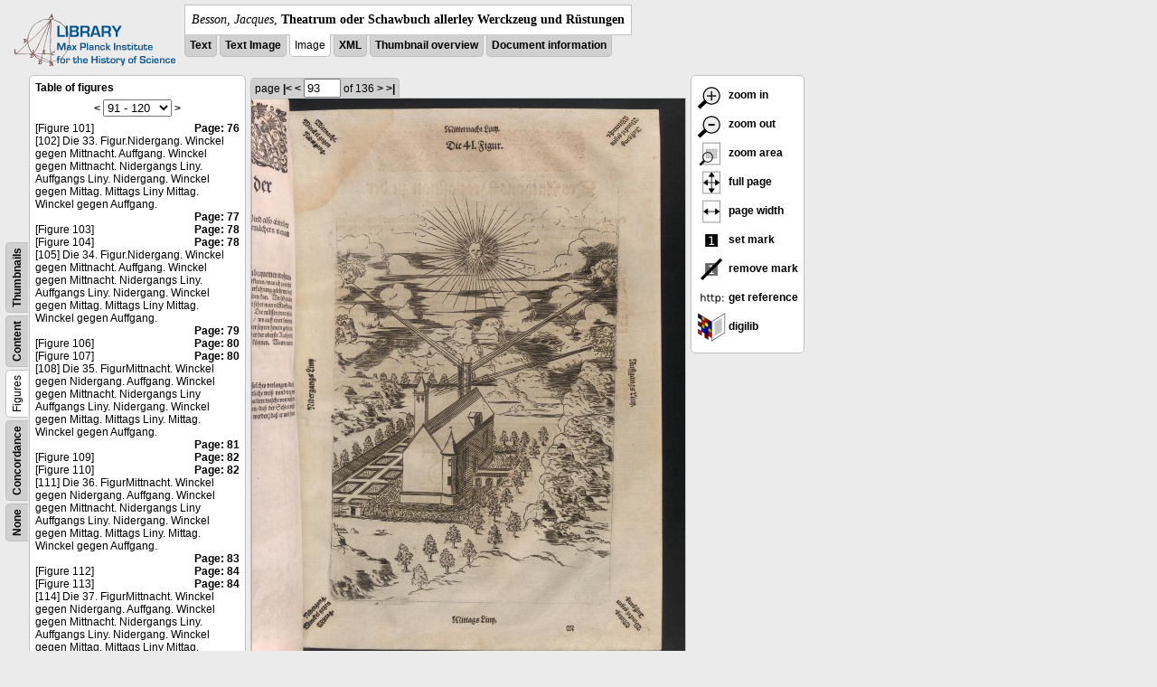

--- FILE ---
content_type: text/html; charset=utf-8
request_url: https://libcoll.mpiwg-berlin.mpg.de/libview?tocMode=figures&url=/mpiwg/online/permanent/library/YD9NH338/pageimg&start=101&viewMode=image&mode=imagepath&pn=93
body_size: 22430
content:
<!DOCTYPE html PUBLIC "-//W3C//DTD XHTML 1.0 Transitional//EN"
    "http://www.w3.org/TR/xhtml1/DTD/xhtml1-transitional.dtd">
<html xmlns="http://www.w3.org/1999/xhtml">
<head>
<base href="https://libcoll.mpiwg-berlin.mpg.de/libview/" />

<meta http-equiv="Content-Type" content="text/html; charset=utf-8" />
<title>Besson, Jacques - Theatrum oder Schawbuch allerley Werckzeug und Rüstungen</title>
<link rel="stylesheet" href="template/docuviewer_css" type="text/css" />
<script type="text/javascript"
        src="https://digilib.mpiwg-berlin.mpg.de/digitallibrary/jquery/jquery.js"></script>
<script type="text/javascript"
        src="https://digilib.mpiwg-berlin.mpg.de/digitallibrary/jquery/jquery.cookie.js"></script>
<script type="text/javascript"
        src="https://digilib.mpiwg-berlin.mpg.de/digitallibrary/jquery/jquery.digilib.js"></script>
<script type="text/javascript"
        src="https://digilib.mpiwg-berlin.mpg.de/digitallibrary/jquery/jquery.digilib.geometry.js"></script>
<script type="text/javascript"
        src="https://digilib.mpiwg-berlin.mpg.de/digitallibrary/jquery/jquery.digilib.arrows.js"></script>
<script type="text/javascript"
        src="https://digilib.mpiwg-berlin.mpg.de/digitallibrary/jquery/jquery.digilib.marks.js"></script>
<link rel="stylesheet" type="text/css"
      href="https://digilib.mpiwg-berlin.mpg.de/digitallibrary/jquery/jquery.digilib.css" />

<script type="text/javascript">
        var dlOpts = {
             'interactionMode' : 'fullscreen',
             'digilibBaseUrl' : 'https://digilib.mpiwg-berlin.mpg.de/digitallibrary',
             'fn' : '/permanent/library/YD9NH338/pageimg',
             'pn' : '93',
             'suppressParamNames' : ['fn'],
             'scalerInsets' : {'x':300, 'y':100}
         };
</script>

<!--  layer headers (rendered always) -->

<script type="text/javascript">
	// <!--
	$(document).ready(function() {
		// autosubmit forms
		$('form.autosubmit').find('.autosubmit').change(function() {
			this.form.submit();
		});
		$('form.autosubmit input[type="submit"]').hide();
		// get digilib div
		$digilib = $('div#scaler');
		// configure digilib
		$digilib.digilib(dlOpts);
	});
// -->
</script>
</head>
<body>
  
    <div class="page-head">
      
    <div class="logo">
      <div class="logo">
      <a href="//echo.mpiwg-berlin.mpg.de" target="_blank"><img
    src="https://libcoll.mpiwg-berlin.mpg.de/libview/template/logo.png" /></a>
    </div>
    </div>
    <div class="title-block">
      
      <div class="title"><span><i>Besson, Jacques</i>, </span><b>Theatrum oder Schawbuch allerley Werckzeug und Rüstungen</b></div>
      
      <ul class="view-switcher">
        <li class=""><a href="https://libcoll.mpiwg-berlin.mpg.de/libview?tocMode=figures&amp;start=101&amp;viewMode=text&amp;mode=imagepath&amp;url=/mpiwg/online/permanent/library/YD9NH338/pageimg&amp;pn=93">Text</a></li>
        <li class=""><a href="https://libcoll.mpiwg-berlin.mpg.de/libview?tocMode=figures&amp;start=101&amp;viewMode=text_image&amp;mode=imagepath&amp;url=/mpiwg/online/permanent/library/YD9NH338/pageimg&amp;pn=93">Text Image</a></li>  
        <li class="sel">Image</li>
        <li class=""><a href="https://libcoll.mpiwg-berlin.mpg.de/libview?tocMode=figures&amp;start=101&amp;viewMode=xml&amp;mode=imagepath&amp;url=/mpiwg/online/permanent/library/YD9NH338/pageimg&amp;pn=93">XML</a></li>
        <li class=""><a href="https://libcoll.mpiwg-berlin.mpg.de/libview?tocMode=figures&amp;start=101&amp;viewMode=thumbs&amp;mode=imagepath&amp;url=/mpiwg/online/permanent/library/YD9NH338/pageimg&amp;pn=93">Thumbnail
            overview</a></li>
        <li class=""><a href="https://libcoll.mpiwg-berlin.mpg.de/libview?tocMode=figures&amp;start=101&amp;viewMode=index&amp;mode=imagepath&amp;url=/mpiwg/online/permanent/library/YD9NH338/pageimg&amp;pn=93">Document information</a></li>
      </ul>
    </div>
  
    </div>
    <div class="page-body">
      <!-- table of contents -->
      <div class="col toc">
        <div class="toc-container">
    
    <div class="toc-switcher-col">
      <div class="toc-switcher">
        <ul>
          <li class=""><span><a
    href="https://libcoll.mpiwg-berlin.mpg.de/libview?tocMode=none&amp;start=101&amp;viewMode=image&amp;mode=imagepath&amp;url=/mpiwg/online/permanent/library/YD9NH338/pageimg&amp;pn=93">None</a></span></li>
          <li class=""><span><a
    href="https://libcoll.mpiwg-berlin.mpg.de/libview?tocMode=concordance&amp;start=101&amp;viewMode=image&amp;mode=imagepath&amp;url=/mpiwg/online/permanent/library/YD9NH338/pageimg&amp;pn=93">Concordance</a></span></li>
          
          
          <li class="sel"><span>Figures</span></li>
          <li class=""><span><a
    href="https://libcoll.mpiwg-berlin.mpg.de/libview?tocMode=text&amp;start=101&amp;viewMode=image&amp;mode=imagepath&amp;url=/mpiwg/online/permanent/library/YD9NH338/pageimg&amp;pn=93">Content</a></span></li>
          <li class=""><span><a
    href="https://libcoll.mpiwg-berlin.mpg.de/libview?tocMode=thumbs&amp;start=101&amp;viewMode=image&amp;mode=imagepath&amp;url=/mpiwg/online/permanent/library/YD9NH338/pageimg&amp;pn=93">Thumbnails</a></span></li>
        </ul>
      </div>
    </div>
  
    <!-- block used for main content area -->
    <div class="tocbody figures">
      <h4>Table of figures</h4>
      <div class="ruler top">
        
    <form class="autosubmit"
          action="https://libcoll.mpiwg-berlin.mpg.de/libview">
      <input type="hidden" name="tocMode" value="figures" />
      <input type="hidden" name="viewMode" value="image" />
      <input type="hidden" name="mode" value="imagepath" />
      <input type="hidden" name="url"
             value="/mpiwg/online/permanent/library/YD9NH338/pageimg" />
      <input type="hidden" name="pn" value="93" /> <a
    href="https://libcoll.mpiwg-berlin.mpg.de/libview?tocMode=figures&amp;start=71&amp;viewMode=image&amp;mode=imagepath&amp;url=/mpiwg/online/permanent/library/YD9NH338/pageimg&amp;pn=93">&lt;</a> 
      <select class="autosubmit" name="start">
        <option value="1">1 - 30</option>
        <option value="31">31 - 60</option>
        <option value="61">61 - 90</option>
        <option selected="selected" value="91">91 - 120</option>
        <option value="121">121 - 150</option>
        <option value="151">151 - 180</option>
        <option value="181">181 - 182</option>
        
      </select> <input type="submit" value="Go" /> <a
    href="https://libcoll.mpiwg-berlin.mpg.de/libview?tocMode=figures&amp;start=131&amp;viewMode=image&amp;mode=imagepath&amp;url=/mpiwg/online/permanent/library/YD9NH338/pageimg&amp;pn=93">&gt;</a> 
    </form>
  
      </div>
      <div class="content"><div><div class="tocline"><div class="toc name">[Figure 101]</div><div class="toc page"><a href="https://libcoll.mpiwg-berlin.mpg.de/libview?tocMode=figures&start=101&viewMode=image&mode=imagepath&url=/mpiwg/online/permanent/library/YD9NH338/pageimg&pn=76">Page: 76</a></div></div>
<div class="tocline"><div class="toc name">[102] Die 33. Figur.Nidergang. Winckel gegen Mittnacht. Auffgang. Winckel gegen Mittnacht. Nidergangs Liny. Auffgangs Liny. Nidergang. Winckel gegen Mittag. Mittags Liny Mittag. Winckel gegen Auffgang.</div><div class="toc page"><a href="https://libcoll.mpiwg-berlin.mpg.de/libview?tocMode=figures&start=101&viewMode=image&mode=imagepath&url=/mpiwg/online/permanent/library/YD9NH338/pageimg&pn=77">Page: 77</a></div></div>
<div class="tocline"><div class="toc name">[Figure 103]</div><div class="toc page"><a href="https://libcoll.mpiwg-berlin.mpg.de/libview?tocMode=figures&start=101&viewMode=image&mode=imagepath&url=/mpiwg/online/permanent/library/YD9NH338/pageimg&pn=78">Page: 78</a></div></div>
<div class="tocline"><div class="toc name">[Figure 104]</div><div class="toc page"><a href="https://libcoll.mpiwg-berlin.mpg.de/libview?tocMode=figures&start=101&viewMode=image&mode=imagepath&url=/mpiwg/online/permanent/library/YD9NH338/pageimg&pn=78">Page: 78</a></div></div>
<div class="tocline"><div class="toc name">[105] Die 34. Figur.Nidergang. Winckel gegen Mittnacht. Auffgang. Winckel gegen Mittnacht. Nidergangs Liny. Auffgangs Liny. Nidergang. Winckel gegen Mittag. Mittags Liny Mittag. Winckel gegen Auffgang.</div><div class="toc page"><a href="https://libcoll.mpiwg-berlin.mpg.de/libview?tocMode=figures&start=101&viewMode=image&mode=imagepath&url=/mpiwg/online/permanent/library/YD9NH338/pageimg&pn=79">Page: 79</a></div></div>
<div class="tocline"><div class="toc name">[Figure 106]</div><div class="toc page"><a href="https://libcoll.mpiwg-berlin.mpg.de/libview?tocMode=figures&start=101&viewMode=image&mode=imagepath&url=/mpiwg/online/permanent/library/YD9NH338/pageimg&pn=80">Page: 80</a></div></div>
<div class="tocline"><div class="toc name">[Figure 107]</div><div class="toc page"><a href="https://libcoll.mpiwg-berlin.mpg.de/libview?tocMode=figures&start=101&viewMode=image&mode=imagepath&url=/mpiwg/online/permanent/library/YD9NH338/pageimg&pn=80">Page: 80</a></div></div>
<div class="tocline"><div class="toc name">[108] Die 35. FigurMittnacht. Winckel gegen Nidergang. Auffgang. Winckel gegen Mittnacht. Nidergangs Liny Auffgangs Liny. Nidergang. Winckel gegen Mittag. Mittags Liny. Mittag. Winckel gegen Auffgang.</div><div class="toc page"><a href="https://libcoll.mpiwg-berlin.mpg.de/libview?tocMode=figures&start=101&viewMode=image&mode=imagepath&url=/mpiwg/online/permanent/library/YD9NH338/pageimg&pn=81">Page: 81</a></div></div>
<div class="tocline"><div class="toc name">[Figure 109]</div><div class="toc page"><a href="https://libcoll.mpiwg-berlin.mpg.de/libview?tocMode=figures&start=101&viewMode=image&mode=imagepath&url=/mpiwg/online/permanent/library/YD9NH338/pageimg&pn=82">Page: 82</a></div></div>
<div class="tocline"><div class="toc name">[Figure 110]</div><div class="toc page"><a href="https://libcoll.mpiwg-berlin.mpg.de/libview?tocMode=figures&start=101&viewMode=image&mode=imagepath&url=/mpiwg/online/permanent/library/YD9NH338/pageimg&pn=82">Page: 82</a></div></div>
<div class="tocline"><div class="toc name">[111] Die 36. FigurMittnacht. Winckel gegen Nidergang. Auffgang. Winckel gegen Mittnacht. Nidergangs Liny Auffgangs Liny. Nidergang. Winckel gegen Mittag. Mittags Liny. Mittag. Winckel gegen Auffgang.</div><div class="toc page"><a href="https://libcoll.mpiwg-berlin.mpg.de/libview?tocMode=figures&start=101&viewMode=image&mode=imagepath&url=/mpiwg/online/permanent/library/YD9NH338/pageimg&pn=83">Page: 83</a></div></div>
<div class="tocline"><div class="toc name">[Figure 112]</div><div class="toc page"><a href="https://libcoll.mpiwg-berlin.mpg.de/libview?tocMode=figures&start=101&viewMode=image&mode=imagepath&url=/mpiwg/online/permanent/library/YD9NH338/pageimg&pn=84">Page: 84</a></div></div>
<div class="tocline"><div class="toc name">[Figure 113]</div><div class="toc page"><a href="https://libcoll.mpiwg-berlin.mpg.de/libview?tocMode=figures&start=101&viewMode=image&mode=imagepath&url=/mpiwg/online/permanent/library/YD9NH338/pageimg&pn=84">Page: 84</a></div></div>
<div class="tocline"><div class="toc name">[114] Die 37. FigurMittnacht. Winckel gegen Nidergang. Auffgang. Winckel gegen Mittnacht. Nidergangs Liny. Auffgangs Liny. Nidergang. Winckel gegen Mittag. Mittags Liny Mittag. Winckel gegen Auffgang.</div><div class="toc page"><a href="https://libcoll.mpiwg-berlin.mpg.de/libview?tocMode=figures&start=101&viewMode=image&mode=imagepath&url=/mpiwg/online/permanent/library/YD9NH338/pageimg&pn=85">Page: 85</a></div></div>
<div class="tocline"><div class="toc name">[Figure 115]</div><div class="toc page"><a href="https://libcoll.mpiwg-berlin.mpg.de/libview?tocMode=figures&start=101&viewMode=image&mode=imagepath&url=/mpiwg/online/permanent/library/YD9NH338/pageimg&pn=86">Page: 86</a></div></div>
<div class="tocline"><div class="toc name">[Figure 116]</div><div class="toc page"><a href="https://libcoll.mpiwg-berlin.mpg.de/libview?tocMode=figures&start=101&viewMode=image&mode=imagepath&url=/mpiwg/online/permanent/library/YD9NH338/pageimg&pn=86">Page: 86</a></div></div>
<div class="tocline"><div class="toc name">[117] Die 38. FigurMittnacht. Winckel gegen Nidergang. Auffgang. Winckel gegen Mittnacht. Nidergangs Liny Auffgangs Liny. Nidergang. Winckel gegen Mittag. Mittags Liny. Mittag. Winckel gegen Auffgang.</div><div class="toc page"><a href="https://libcoll.mpiwg-berlin.mpg.de/libview?tocMode=figures&start=101&viewMode=image&mode=imagepath&url=/mpiwg/online/permanent/library/YD9NH338/pageimg&pn=87">Page: 87</a></div></div>
<div class="tocline"><div class="toc name">[Figure 118]</div><div class="toc page"><a href="https://libcoll.mpiwg-berlin.mpg.de/libview?tocMode=figures&start=101&viewMode=image&mode=imagepath&url=/mpiwg/online/permanent/library/YD9NH338/pageimg&pn=88">Page: 88</a></div></div>
<div class="tocline"><div class="toc name">[Figure 119]</div><div class="toc page"><a href="https://libcoll.mpiwg-berlin.mpg.de/libview?tocMode=figures&start=101&viewMode=image&mode=imagepath&url=/mpiwg/online/permanent/library/YD9NH338/pageimg&pn=88">Page: 88</a></div></div>
<div class="tocline"><div class="toc name">[120] Die 39. FigurMittnacht. Winckel gegen Nidergang. Auffgang. Winckel gegen Mittnacht. Nidergangs Liny Auffgangs Liny. Nidergang. Winckel gegen Mittag. Mittags Liny. Mittag. Winckel gegen Auffgang.</div><div class="toc page"><a href="https://libcoll.mpiwg-berlin.mpg.de/libview?tocMode=figures&start=101&viewMode=image&mode=imagepath&url=/mpiwg/online/permanent/library/YD9NH338/pageimg&pn=89">Page: 89</a></div></div>
<div class="tocline"><div class="toc name">[Figure 121]</div><div class="toc page"><a href="https://libcoll.mpiwg-berlin.mpg.de/libview?tocMode=figures&start=101&viewMode=image&mode=imagepath&url=/mpiwg/online/permanent/library/YD9NH338/pageimg&pn=90">Page: 90</a></div></div>
<div class="tocline"><div class="toc name">[Figure 122]</div><div class="toc page"><a href="https://libcoll.mpiwg-berlin.mpg.de/libview?tocMode=figures&start=101&viewMode=image&mode=imagepath&url=/mpiwg/online/permanent/library/YD9NH338/pageimg&pn=90">Page: 90</a></div></div>
<div class="tocline"><div class="toc name">[123] Die 40. Figur.Mittnacht. Winckel gegen Nidergang. Auffgang. Winckel gegen Mittnacht. Nidergangs Liny Auffgangs Liny. Nidergang. Winckel gegen Mittag. Mittags Liny. Mittag. Winckel gegen Auffgang.</div><div class="toc page"><a href="https://libcoll.mpiwg-berlin.mpg.de/libview?tocMode=figures&start=101&viewMode=image&mode=imagepath&url=/mpiwg/online/permanent/library/YD9NH338/pageimg&pn=91">Page: 91</a></div></div>
<div class="tocline"><div class="toc name">[Figure 124]</div><div class="toc page"><a href="https://libcoll.mpiwg-berlin.mpg.de/libview?tocMode=figures&start=101&viewMode=image&mode=imagepath&url=/mpiwg/online/permanent/library/YD9NH338/pageimg&pn=92">Page: 92</a></div></div>
<div class="tocline"><div class="toc name">[Figure 125]</div><div class="toc page"><a href="https://libcoll.mpiwg-berlin.mpg.de/libview?tocMode=figures&start=101&viewMode=image&mode=imagepath&url=/mpiwg/online/permanent/library/YD9NH338/pageimg&pn=92">Page: 92</a></div></div>
<div class="tocline"><div class="toc name">[126] Die 41. Figur.Mittnacht. Winckel gegen Nidergang. Auffgang. Winckel gegen Mittnacht. Nidergangs Liny Auffgangs Liny. Nidergang. Winckel gegen Mittag. Mittags Liny. Mittag. Winckel gegen Auffgang.</div><div class="toc page"><a href="https://libcoll.mpiwg-berlin.mpg.de/libview?tocMode=figures&start=101&viewMode=image&mode=imagepath&url=/mpiwg/online/permanent/library/YD9NH338/pageimg&pn=93">Page: 93</a></div></div>
<div class="tocline"><div class="toc name">[Figure 127]</div><div class="toc page"><a href="https://libcoll.mpiwg-berlin.mpg.de/libview?tocMode=figures&start=101&viewMode=image&mode=imagepath&url=/mpiwg/online/permanent/library/YD9NH338/pageimg&pn=94">Page: 94</a></div></div>
<div class="tocline"><div class="toc name">[Figure 128]</div><div class="toc page"><a href="https://libcoll.mpiwg-berlin.mpg.de/libview?tocMode=figures&start=101&viewMode=image&mode=imagepath&url=/mpiwg/online/permanent/library/YD9NH338/pageimg&pn=94">Page: 94</a></div></div>
<div class="tocline"><div class="toc name">[129] Die 42. Figur.Mittnacht. Winckel gegen Nidergang. Auffgang. Winckel gegen Mittnacht. Nidergangs Liny Auffgangs Liny. Nidergang. Winckel gegen Mittag. Mittags Liny. Mittag. Winckel gegen Auffgang.</div><div class="toc page"><a href="https://libcoll.mpiwg-berlin.mpg.de/libview?tocMode=figures&start=101&viewMode=image&mode=imagepath&url=/mpiwg/online/permanent/library/YD9NH338/pageimg&pn=95">Page: 95</a></div></div>
<div class="tocline"><div class="toc name">[Figure 130]</div><div class="toc page"><a href="https://libcoll.mpiwg-berlin.mpg.de/libview?tocMode=figures&start=101&viewMode=image&mode=imagepath&url=/mpiwg/online/permanent/library/YD9NH338/pageimg&pn=96">Page: 96</a></div></div>
</div>
</div>
      <div class="ruler bottom">
        
    <form class="autosubmit"
          action="https://libcoll.mpiwg-berlin.mpg.de/libview">
      <input type="hidden" name="tocMode" value="figures" />
      <input type="hidden" name="viewMode" value="image" />
      <input type="hidden" name="mode" value="imagepath" />
      <input type="hidden" name="url"
             value="/mpiwg/online/permanent/library/YD9NH338/pageimg" />
      <input type="hidden" name="pn" value="93" /> <a
    href="https://libcoll.mpiwg-berlin.mpg.de/libview?tocMode=figures&amp;start=71&amp;viewMode=image&amp;mode=imagepath&amp;url=/mpiwg/online/permanent/library/YD9NH338/pageimg&amp;pn=93">&lt;</a> 
      <select class="autosubmit" name="start">
        <option value="1">1 - 30</option>
        <option value="31">31 - 60</option>
        <option value="61">61 - 90</option>
        <option selected="selected" value="91">91 - 120</option>
        <option value="121">121 - 150</option>
        <option value="151">151 - 180</option>
        <option value="181">181 - 182</option>
        
      </select> <input type="submit" value="Go" /> <a
    href="https://libcoll.mpiwg-berlin.mpg.de/libview?tocMode=figures&amp;start=131&amp;viewMode=image&amp;mode=imagepath&amp;url=/mpiwg/online/permanent/library/YD9NH338/pageimg&amp;pn=93">&gt;</a> 
    </form>
  
      </div>
    </div>
  </div>
      </div>
      <!-- col-main: document page -->
      <div class="col main">
        <div class="ruler top">
          
    <form class="autosubmit"
          action="https://libcoll.mpiwg-berlin.mpg.de/libview">
      <input type="hidden" name="tocMode" value="figures" />
      <input type="hidden" name="start" value="101" />
      <input type="hidden" name="viewMode" value="image" />
      <input type="hidden" name="mode" value="imagepath" />
      <input type="hidden" name="url"
             value="/mpiwg/online/permanent/library/YD9NH338/pageimg" /> <span class="ruler-main">page <a
    href="https://libcoll.mpiwg-berlin.mpg.de/libview?tocMode=figures&amp;start=101&amp;viewMode=image&amp;mode=imagepath&amp;url=/mpiwg/online/permanent/library/YD9NH338/pageimg&amp;pn=1">|&lt;</a>  <a
    href="https://libcoll.mpiwg-berlin.mpg.de/libview?tocMode=figures&amp;start=101&amp;viewMode=image&amp;mode=imagepath&amp;url=/mpiwg/online/permanent/library/YD9NH338/pageimg&amp;pn=92">&lt;</a> 
        <input class="autosubmit" size="3" type="text"
               name="pn" value="93" />  <input type="submit" value="Go" /> of 136 <a
    href="https://libcoll.mpiwg-berlin.mpg.de/libview?tocMode=figures&amp;start=101&amp;viewMode=image&amp;mode=imagepath&amp;url=/mpiwg/online/permanent/library/YD9NH338/pageimg&amp;pn=94">&gt;</a>  <a
    href="https://libcoll.mpiwg-berlin.mpg.de/libview?tocMode=figures&amp;start=101&amp;viewMode=image&amp;mode=imagepath&amp;url=/mpiwg/online/permanent/library/YD9NH338/pageimg&amp;pn=136">&gt;|</a> 
      </span>
      <!-- ruler-main -->
    </form>
  
        </div>
        <div class="content image None">
          <div id="scaler">
            <img src="https://digilib.mpiwg-berlin.mpg.de/digitallibrary/servlet/Scaler?fn=/permanent/library/YD9NH338/pageimg&amp;pn=93&amp;dw=500&amp;dh=500" />
          </div>
        </div>
        <!-- /content -->
      </div>
      <!-- /col-main -->
      
      <div class="col buttons">
        <!-- layer switcher -->
        

        <!-- digilib options -->
        <div class="options digilib">
          <ul>
            <li><a href="javascript:$digilib.digilib('zoomBy', 1.4)"> <img
    src="https://libcoll.mpiwg-berlin.mpg.de/libview/template/zoom-in.png" /> zoom in
            </a></li>
            <li><a href="javascript:$digilib.digilib('zoomBy', 0.7)"> <img
    src="https://libcoll.mpiwg-berlin.mpg.de/libview/template/zoom-out.png" />
                zoom out
            </a></li>
            <li><a href="javascript:$digilib.digilib('zoomArea')"> <img
    src="https://libcoll.mpiwg-berlin.mpg.de/libview/template/zoom-area.png" /> zoom area
            </a></li>
            <li><a href="javascript:$digilib.digilib('zoomFull')"> <img
    src="https://libcoll.mpiwg-berlin.mpg.de/libview/template/zoom-full.png" /> full page
            </a></li>
            <li><a href="javascript:$digilib.digilib('zoomFull', 'width')"> <img
    src="https://libcoll.mpiwg-berlin.mpg.de/libview/template/pagewidth.png" /> page
                width
            </a></li>
            <li><a href="javascript:$digilib.digilib('setMark')"> <img
    src="https://libcoll.mpiwg-berlin.mpg.de/libview/template/mark.png" /> set mark
            </a></li>
            <li><a href="javascript:$digilib.digilib('removeMark')"> <img
    src="https://libcoll.mpiwg-berlin.mpg.de/libview/template/delmark.png" /> remove mark
            </a></li>
            <li><a href="javascript:$digilib.digilib('reference')"> <img
    src="https://libcoll.mpiwg-berlin.mpg.de/libview/template/reference.png" /> get reference
            </a></li>
            <li><a href="javascript:$digilib.digilib('digilibUrl', 'open_new')"> <img
    src="https://libcoll.mpiwg-berlin.mpg.de/libview/template/digilib.png" />
                digilib
            </a></li>
          </ul>
        </div>

        <!--  layer option boxes (rendered if active) -->
      </div>
    </div><!-- /page-body -->
    
    
    
      <!-- footer -->
      <div class="footer">
      <div class="content">
	<a href="https://www.mpiwg-berlin.mpg.de/page/imprint" target="_blank">Impressum</a>
      </div>
    </div>
    
    
  
</body>

</html>
